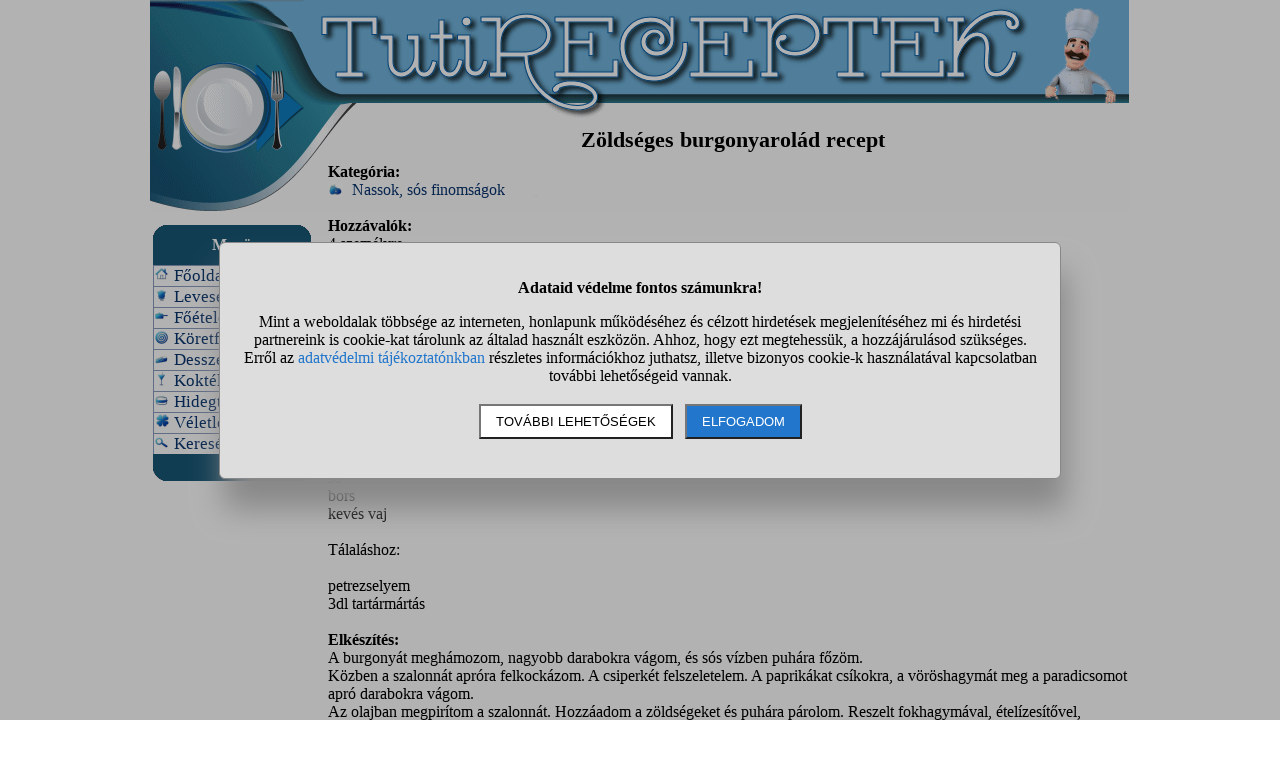

--- FILE ---
content_type: text/html; charset=UTF-8
request_url: https://www.tutireceptek.hu/zoldseges-burgonyarolad
body_size: 5300
content:
<!DOCTYPE html>
<html lang="hu">
<head>
<title>Zöldséges burgonyarolád recept</title>
<meta name="viewport" content="width=device-width, initial-scale=1, maximum-scale=5">
<meta name='description' content='Itt a Zöldséges burgonyarolád receptjét olvashatod: hozzávalók, elkészítés módja.'>
<meta name='keywords' content='Zöldséges burgonyarolád recept, receptek, étel, ital, koktél, turmix, sütemény, torta, főzés, sütés, édesség, köret, halétel, főétel, pizza, szendvics, szendvicskrém, leves'>
<style>DIV#container{ position: relative; width: 980px; margin-left: auto; margin-right: auto;}
DIV#fejlec{ position: absolute; z-index: -1; left: 0px; top: 0px; width: 980px; height: 220px;}
DIV#fejlec_mogott{ width: 980px; height: 114px;}
DIV#fejlec_mogott_2{ width: 160px; height: 108px;}
TD#main_bal{ vertical-align: top; width: 162px;}
TD#main_jobb{ vertical-align: top; padding-left: 10px;}
BODY{ margin: 0px; padding: 0px; width: 100%;}
A{ color: #0a3670; text-decoration: none;}
IMG{ border: 0px;}
INPUT{ border: solid black 1px;}
H1{ padding: 0px; margin: 10px; font-size: 22px;  text-align: center;}
H2{ padding: 0px; margin-top: 5px; margin-bottom: 5px; font-size: 16px; border-bottom: solid #cccccc 1px;}
DIV.center{ text-align: center;}
TABLE.center{ margin-left: auto; margin-right: auto;}
TABLE.abc{ margin-left: auto; margin-right: auto; text-align: center; font-size: 15px; font-weight: bold; border-top: solid black 1px; border-bottom: solid black 1px;}
TABLE.top10{ font-size: 14px; border: double black 3px; width: 300px; text-align: left;}
TR.top10_fejlec{ font-size: 16px; font-weight: bold; font-variant: small-caps; text-decoration: underline;}
DIV.kiemelt{ font-size: 20px; font-weight: bold; text-align: center; text-decoration: underline;}
TABLE#menu{ padding: 0px; width: 158px; font-size: 15px; border-collapse: separate; border-spacing: 0px;}
TABLE#menu TD{ padding: 0px;}
TD.menu_elem{ border: solid #8c9cbe 1px; border-bottom: 0px; padding: 1px; padding-left: 3px; font-size: 115%;}
TD.menu_fejlec{ background-image: url('https://static.tutireceptek.hu/pic/menufelul2.png'); height: 40px; text-align: center; font-weight: Bold; font-size: 16px; color: white;}
TD.menu_alul{ background-image: url('https://static.tutireceptek.hu/pic/menualul2.png'); height: 27px;}
DIV#oldalalja{ float: left; width: 996px; text-align: center; border-top: Solid #888888 1px; padding-top: 5px; font-size: 12px;}
.ikon{ display: inline; float: left; width: 15px; height: 15px; background-image: url("https://static.tutireceptek.hu/pic/ikonok.png"); margin-right: 5px;}
.kategoria_kep{ display: block; float: left; width: 45px; height: 150px; background-image: url("https://static.tutireceptek.hu/pic/kategoria_kepek.jpg"); margin-right: 5px;}
TD.lista_doboz{ width: 25%; vertical-align: top; padding-bottom: 15px; font-size: 14px;}
TABLE.width100{ width: 100%;}
TD.txtcenter{ text-align: center;}
DIV.ok{ border: solid black 1px; color: #000000; padding: 10px; margin-left: auto; margin-right: auto; text-align: center; font-weight: bold; width: 80%;}
DIV.hiba{ border: solid black 1px; color: #c33030; padding: 10px; margin-left: auto; margin-right: auto; text-align: center; font-weight: bold; width: 80%;}
.smo_ikon{ display: inline; float: left; width: 24px; height: 24px; background-image: url("https://static.tutireceptek.hu/pic/smo.png"); margin-right: 5px; margin-left: 5px;}
DIV.oldalszamok{ margin: 15px; text-align: center;}
DIV.oldalszamok A, DIV.oldalszamok SPAN{ display: inline-block; text-decoration: none; padding: 3px; min-width: 18px; font-weight: bold;}
DIV.oldalszamok A:hover:not(.active) {background-color: #ddd;}
DIV.oldalszamok SPAN {background-color: #cdcdcd; color: black;}
#stialert{ position: fixed; height: 100vh; margin: 0; padding: 0; background-color: rgba(0,0,0,0.3); font-size: 16px;}
#stialert A{ color: #27c;}
#stialert BUTTON{ display: inline-block; width: auto; padding: 8px 15px; margin: 3px 0; text-transform: uppercase; background-color: #fff; color: #000;}
#stialert #stidiv{ position: relative; width: 800px; max-width: 78%; max-height: 80%; padding: 20px; background-color: #ddd; border: solid #888888 1px; border-radius: 6px; box-shadow: 5px 30px 30px #888888; text-align: center; overflow-x: hidden; overflow-y: auto;}
#stialert SPAN{ white-space: nowrap;}
#stialert .sti_valasztas{ display: flex; justify-content: space-between; margin: 10px 0;}</style><script>window.onload = function(){
var links=document.getElementsByTagName('a');
 for(var i=0;i<links.length;i++){
  if(links[i].className=='kulso_link'){
   links[i].onclick=function(){ window.open(this.href); return false;};
  }
 }
};
function sti_allitas(n,ertek){ document.getElementById(n).innerHTML=document.getElementById(n).innerHTML.replace((ertek=="BE" ? "BE":"KI"),(ertek=="BE" ? "KI":"BE"));}
function sti_meret(){ dd=document.getElementById("stidiv"); dd.style.left=((o.offsetWidth-dd.offsetWidth)/2)+"px"; dd.style.top=((o.offsetHeight-dd.offsetHeight)/2)+"px";}
function stialert(){
 d=document;
 if(document.getElementById("stialert")) return(null);
 o=d.getElementsByTagName("html")[0].appendChild(d.createElement("div")); o.id="stialert";
 d.body.style.position="absolute"; o.style.width=d.body.offsetWidth+"px";
 o.innerHTML="<div id=\"stidiv\"><p><b>Adataid védelme fontos számunkra!</b></p><p>Mint a weboldalak többsége az interneten, honlapunk működéséhez és célzott hirdetések megjelenítéséhez mi és hirdetési partnereink is cookie-kat tárolunk az általad használt eszközön. Ahhoz, hogy ezt megtehessük, a hozzájárulásod szükséges. Erről az <a href=\"/adatvedelem\">adatvédelmi tájékoztatónkban</a> részletes információkhoz juthatsz, illetve bizonyos cookie-k használatával kapcsolatban további lehetőségeid vannak.</p><p><button onclick='sti_lehetosegek();'>További lehetőségek</button> &nbsp; <button onclick='sti_mentes();' style=\"background-color: #27c; color: #fff;\">Elfogadom</button></p></div>";
 sti_meret();
}
function sti_kiir(n){
 if(n=="") be=1; else if(sti_ertek!=-1 && sti_ertek!=null) be=2; else be=0;
 return("<span"+(be!=1 ? " style=\"cursor: pointer; color: #27c;\" onclick='sti_allitas(\""+n+"\",this.innerHTML);'":"")+">"+(be>0 ? "BE":"KI")+"</span>");
}
function sti_valasztas(t,r,n){
 return("<div class=\"sti_valasztas\"><div style=\"text-align: left;\"><b>"+t+":</b>"+(n=="" ? " (nem kikapcsolható)":"")+"<br><small>"+r+"</small></div><div id='"+n+"'>"+sti_kiir(n)+"</div></div>");
}
function sti_lehetosegek(){
 document.getElementById("stidiv").innerHTML="<p>A weboldalunk és hirdetési partnereink által használt cookie-kat két részre bontottuk. A működéshez feltétlen szükségesek kikapcsolására nincs lehetőséged. A személyre szabottabb hirdetésekkel számodra érdekesebb reklámok jelenhetnek meg. Amennyiben ezt nem szeretnéd, elutasíthatod. További információkat az <a href=\"/adatvedelem\">adatvédelmi tájékoztatónkban</a> olvashatsz.</b></p>"+sti_valasztas("Az oldal működéséhez szükséges cookie-k","Szükségesek a belépés/regisztráció esetén történő azonosításhoz","")+sti_valasztas("Személyre szabott hirdetések megjelenítéséhez szükséges cookie-k","A célzott hirdetések korábban gyűjtött adatokon alapulnak, illetve adatokat gyűjthetnek a hirdetés célzásához<br>Ezek a hirdetések további cookie-kat használhatnak a gyakoriságkorlátozáshoz, összesített jelentésekhez és visszaélések elleni intézkedések céljából","stiok")+(sti_ertek!=null ? "<div class=\"sti_valasztas\"><div style=\"text-align: left;\"><a onclick='sti_visszavonas();' style=\"cursor: pointer;\">Korábbi hozzájárulás visszavonása</a><br><small>Ha visszavonod a korábbi nyilatkozatod, ezt úgy tekintjük, hogy a weboldalunk működéséhez szükséges cookie-k használatát sem engedélyezed. Enélkül viszont a honlapunk tartalmát sem fogod elérni.</small></div></div>":"")+"<p><button onclick='sti_mentes();'>Beállítások mentése</button></p>";
 sti_meret();
}
function sti_mentes(){
 c=document.getElementById("stiok");
 t=new Date().getTime(); d=new Date(); d.setTime(t+31536000000); if(c && c.innerHTML.indexOf(">KI<")!==-1) t=-1;
 document.cookie=encodeURIComponent("cookieok")+"="+encodeURIComponent(t)+"; path=/; expires="+d.toGMTString()+"; domain="+window.location.hostname.replace("www.","");
 if(sti_ertek!=null && (sti_ertek==t || (sti_ertek>-1 && t>-1))){ document.getElementsByTagName("html")[0].removeChild(document.getElementById("stialert")); sti_ertek=t;} else window.location.reload(false);
}
function sti_visszavonas(){
 t=new Date().getTime(); d=new Date(); d.setTime(t-1);
 document.cookie=encodeURIComponent("cookieok")+"="+encodeURIComponent(t)+"; path=/; expires="+d.toGMTString()+"; domain="+window.location.hostname.replace("www.","");
 document.getElementById("stidiv").innerHTML="<p><b>Visszavontad a cookie-k használatát lehetővé tevő hozzájárulásodat.</b></p><p>A weboldalunk használatához feltétlenül szükséges cookie-k nélkül a honlapunk tartalmát nem éred el. Ha a későbbiekben meggondolnád magad, a honlap újbóli meglátogatásakor újra dönthetsz a cookie-król.</p>";
}
var re=new RegExp("cookieok=([^;]+)"); var sti_ertek=re.exec(document.cookie); sti_ertek=(sti_ertek!=null ? unescape(sti_ertek[1]):null);
</script><link rel="alternate" type="application/rss+xml" title="RSS" href="https://www.tutireceptek.hu/rss">
<link rel="shortcut icon" href="https://static.tutireceptek.hu/favicon.ico">
</head>
<body>
<div id='container'>
<div id='fejlec'><img src='https://static.tutireceptek.hu/pic/fejlec2.png' alt='Tutireceptek.hu fejléc'></div>
<div id='fejlec_mogott'></div>
<table style='width: 990px;'><tr><td id='main_bal'>
<div id='fejlec_mogott_2'></div>
<table id='menu'>
<tr><td class='menu_fejlec'>Menü</td></tr>
<tr><td class='menu_elem'><span class='ikon' style='background-position: -300px 0px;'></span> <a href='/'>Főoldal</a></td></tr>
<tr><td class='menu_elem'><span class='ikon' style='background-position: -0px 0px;'></span> <a href='/levesek'>Levesek</a></td></tr>
<tr><td class='menu_elem'><span class='ikon' style='background-position: -15px 0px;'></span> <a href='/foetelek'>Főételek</a></td></tr>
<tr><td class='menu_elem'><span class='ikon' style='background-position: -60px 0px;'></span> <a href='/koretfelek'>Köretfélék</a></td></tr>
<tr><td class='menu_elem'><span class='ikon' style='background-position: -225px 0px;'></span> <a href='/desszertek'>Desszertek</a></td></tr>
<tr><td class='menu_elem'><span class='ikon' style='background-position: -255px 0px;'></span> <a href='/koktelok'>Koktélok</a></td></tr>
<tr><td class='menu_elem'><span class='ikon' style='background-position: -165px 0px;'></span> <a href='/hidegtal'>Hidegtál</a></td></tr>
<tr><td class='menu_elem'><span class='ikon' style='background-position: -345px 0px;'></span> <a href='/veletlen_recept'>Véletlen recept</a></td></tr>
<tr><td class='menu_elem'><span class='ikon' style='background-position: -330px 0px;'></span> <a href='/kereses'>Keresés</a></td></tr>
<tr><td class='menu_alul'></td></tr>
</table><br>
</td><td id='main_jobb'><div style='margin-left: 40px;'>
</div>
<h1>Zöldséges burgonyarolád recept</h1>
<div style='float: right; width: 344px; text-align: center; margin-left: 4px;'>
</div>
<strong>Kategória:</strong><br>
<span class='ikon' style='background-position: -240px 0px;'></span>&nbsp;<a href='/nassok_sos_finomsagok'>Nassok, sós finomságok</a><br><br>
<strong>Hozzávalók:</strong><br>
4 személyre<br><br>1,2 kg burgonya <br>15 dkg szalonna <br>15 dkg csiperkegomba <br>15 dkg kukorica<br>1 piros kaliforniai paprika <br>1 zöld kaliforniai paprika <br>1 nagy fej vöröshagyma<br>2 ek olaj<br>3 gerezd fokhagyma<br>1 ek ételízerítő<br>1-1 ek frissen felaprított bazsalikom és rozmaringlevél<br>só<br>bors<br>kevés vaj<br><br>Tálaláshoz: <br><br>petrezselyem<br>3dl tartármártás<br><br>
<strong>Elkészítés:</strong><br>
A burgonyát meghámozom, nagyobb darabokra vágom, és sós vízben puhára főzöm.<br>Közben a szalonnát apróra felkockázom. A csiperkét felszeletelem. A paprikákat csíkokra, a vöröshagymát meg a paradicsomot apró darabokra vágom.<br>Az olajban megpirítom a szalonnát. Hozzáadom a zöldségeket és puhára párolom. Reszelt fokhagymával, ételízesítővel, bazsalikommal, rozmaringgal és borssal ízesítem.<br>A főtt burgonyát kevés vajjal összetöröm.<br>A krumplipűrét egy konyharuha felén egyenletesen eloszlatom. A ruha másik felével betakarom. Ujjnyi vastagra, kb. 25x40 téglalappá nyújtom, majd kitakarom.<br>Eloszlatom rajta a zöldséges keveréket, és a konyharuha segítségével feltekerem.<br>Kb. fél órára hűtőszekrénybe teszem, hogy &quot;megszilárduljon&quot;.<br>A burgonyaroládot felszeletelem, petrezselyemmel díszítem.<br>A tartármártást külön kínáljuk hozzá.<br><br>
<strong>Tanácsok:</strong><br>
Csak frissen finom.<br><br>
<br>
<em>A receptet beküldte: Bévi48</em><br><br>
<div class='center'>
</div><br>
<h2>Ha ez a recept elnyerte tetszésed, talán ezek is érdekelhetnek:</h2>
<table class='width100'>
<tr><td style='width: 25%'>&raquo; <a href='/zoldseges-muffin'>Zöldséges muffin</a></td>
<td style='width: 25%'>&raquo; <a href='/grilles-zoldseges-husi'>Grilles, zöldséges husi</a></td>
<td style='width: 25%'>&raquo; <a href='/zoldseges-arpa-leves'>Zöldséges árpa leves</a></td>
<td style='width: 25%'>&raquo; <a href='/zoldseges-teszta-maskepp'>Zöldséges tészta másképp</a></td>
</tr>
<tr><td>&raquo; <a href='/zoldseges-sonkas-ozgerinc'>Zöldséges-sonkás őzgerinc</a></td>
<td>&raquo; <a href='/zoldseges-csirkebatyu'>Zöldséges csirkebatyu</a></td>
<td>&raquo; <a href='/zoldseges-rizs-gazdagon'>Zöldséges rizs gazdagon</a></td>
<td>&raquo; <a href='/zoldseges-pulykaragu-2'>Zöldséges pulykaragu 2</a></td>
</tr>
<tr><td>&raquo; <a href='/zoldseges-sajtos-martas'>Zöldséges-sajtos mártás</a></td>
<td>&raquo; <a href='/zoldseges-kolbaszleves'>Zöldséges kolbászleves</a></td>
<td>&raquo; <a href='/zoldseges-rizsfelfujt'>Zöldséges rizsfelfújt</a></td>
<td>&raquo; <a href='/zoldseges-marhahustekercs'>Zöldséges marhahústekercs</a></td>
</tr>
<tr><td>&raquo; <a href='/zoldseges-pizzakosarka'>Zöldséges pizzakosárka</a></td>
<td>&raquo; <a href='/zoldseges-ragu-kolessel'>Zöldséges ragu kölessel</a></td>
<td>&raquo; <a href='/zoldseges-kuszkusz'>Zöldséges kuszkusz</a></td>
<td>&raquo; <a href='/zoldseges-sushi'>Zöldséges sushi</a></td>
</tr>
</table><br>
<div class='center'>
</div><br>
</td></tr></table>
<div id='oldalalja'>
Minden jog fenntartva &#169; 2026, www.tutireceptek.hu | <a href='/jogi_nyilatkozat'>Jogi nyilatkozat</a> | <a href='/adatvedelem'>Adatvédelem</a> | <a href="#" onclick='stialert(); sti_lehetosegek();'>Cookie beállítások</a> | <a href='/sitemap'>Sitemap</a> | Kapcsolat: info(kukac)tutireceptek.hu | <a href='https://www.webminute.hu/' target="_blank">WebMinute Kft.</a><br><br>
</div></div>
<script>stialert();</script></body></html>
